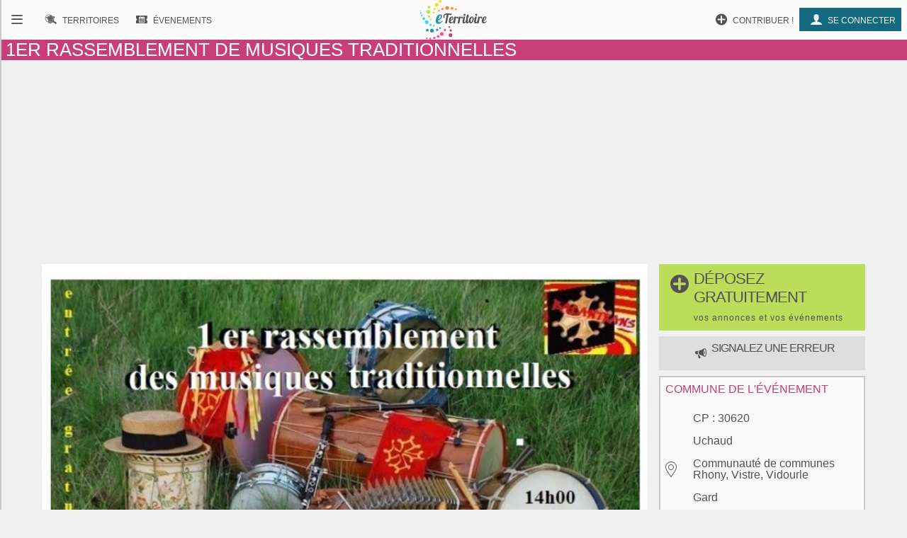

--- FILE ---
content_type: text/html; charset=UTF-8
request_url: https://www.eterritoire.fr/evenements/occitanie/gard/uchaud(30620)/1er+rassemblement+de+musiques+traditionnelles/71684
body_size: 7748
content:
<!doctype html>
<html lang="fr">

<head>
  <meta charset="utf-8">
  
  <title>1er rassemblement de musiques traditionnelles - Uchaud (30620)  - Musique traditionnelle</title><meta name="description" content=" BALANTRANS, groupe de musiques traditionnelles Occitan, présidé par Michel Georges, Membre du Félibrige, vous propose sa 1ére rencontre musicale,&nbsp;le[...]"><meta name="viewport" content="width=device-width, initial-scale=1, maximum-scale=5">
    <link rel="preload" href="/fnt/eterre.woff" as="font" type="font/woff" crossorigin="anonymous">
      
<meta name="geo.region" content="FR-30">
<meta name="geo.placename" content="Uchaud">
<meta name="geo.position" content="43.75611114502,4.2694439888">
<meta name="ICBM" content="43.75611114502,4.2694439888">
<meta property="og:image" content="/images/eve/71684m0-1er-rassemblement-musiques.jpg"/><meta property="og:title" content="1er rassemblement de musiques traditionnelles - Gard"/><meta property="og:locality" content="Uchaud (30620)"/>
<script type="application/ld+json">{
  "@context": "https://schema.org",
  "@type": "Event",
  "name": "1er rassemblement de musiques traditionnelles",
  "startDate" : "  2023/10/08T14:00",
 "endDate" : "2023/10/08T17:00",
"description":" BALANTRANS, groupe de musiques traditionnelles Occitan, présidé par Michel Georges, Membre du Félibrige, vous propose sa 1ére rencontre[...]","url":"https://www.eterritoire.fr/evenements/occitanie/gard/uchaud(30620)/1er+rassemblement+de+musiques+traditionnelles/71684",
  "location" : {
    "@type" : "Place",
    "name" : "Uchaud",
    "address" : "Uchaud, Occitanie, Gard, France"
  }}</script><link rel="preload" as="style" href="/css/main99.min.css" fetchpriority="high" ><link rel="stylesheet" href="/css/main99.min.css"><link rel="preload" as="image" href="/images/eve/71684m0-1er-rassemblement-musiques.jpg" fetchpriority="high">
<meta name="impact-site-verification" value="0e7eae6a-5aeb-4034-894d-9a312c9dfe62">

<script>
  window.dataLayer = window.dataLayer || [];
  function gtag(){dataLayer.push(arguments);}
  
  gtag("consent", "default", {
  "ad_storage": "granted",
  "ad_user_data": "granted",
  "ad_personalization": "granted",
  "analytics_storage": "granted"
});
  </script>
  <script async src="https://www.googletagmanager.com/gtag/js?id=G-M9GXS4GQ4L"></script>
  
  <script>
  gtag("js", new Date());
  gtag("config", "G-M9GXS4GQ4L");

  

</script><script async src="https://pagead2.googlesyndication.com/pagead/js/adsbygoogle.js?client=ca-pub-6758033466826517"
     crossorigin="anonymous"></script>
<script>
ú=function(){"use strict";var n={go:function(n){"@"==n[0]?window.open(n.slice(1),"_blank"):window.location.href=n}};return n}();

document.addEventListener("click", function(event) {
    const targetElement = event.target.closest(
        "a, [onclick], .pointer, input"
    );

    if (targetElement) {
        const originalBackgroundColor = targetElement.style.backgroundColor;

        targetElement.style.backgroundColor = "#000000";
	    targetElement.style.opacity = "0.7";
        
        setTimeout(function() {
            targetElement.style.backgroundColor = originalBackgroundColor;
            targetElement.style.opacity = "1";
        }, 10); 
    }
});


</script>

<style>
a, input, button
{
    touch-action: manipulation;
}
</style>

 
</head>
<body class="ce" >



<div id="b"><!-- burger -->
    <nav id="bm" class="bn">
        <a id="b_bx" href="#"><div><b class="ico">&#xf105;</b></div></a><a id="b_ter" href="/territoires"><div><b class="ico">&#xf112;</b><b class="bfr">Recherche de&nbsp;</b><b class="lbl">Territoires</b></div></a><a id="b_ann" href="/annonces"><div><b class="ico">&#xf100;</b><b class="bfr">Recherche d'</b><b class="lbl">Annonces</b></div></a><a id="b_evt" href="/evenements"><div><b class="ico">&#xf106;</b><b class="bfr">Recherche d'</b><b class="lbl">Évenements</b></div></a><a id="b_cnx" href="/login"><div><b class="ico">&#xf104</b><b class="lbl">Se connecter</b></div></a><a id="b_prt" href="/proposer"><div><b class="ico">&#xf11A;</b><b class="lbl">Contribuer !</b></div></a>    </nav><!-- Le menu -->
    <div id="bl"><!-- leftover -->
        <header id="head"><nav id="nav"><a id="n_bm" href="#bm"><div><b class="ico">&#xf10d;</b></div></a><a id="n_lgo" href="/"><img src="/img/ico/tmp/logo.svg" alt="logo"></a><a id="n_ter" href="/territoires"><div><b class="ico">&#xf112;</b><b class="bfr">Recherche de&nbsp;</b><b class="lbl">Territoires</b></div></a><a id="n_evt" href="/evenements"><div><b class="ico">&#xf106;</b><b class="bfr">Recherche d'</b><b class="lbl">Évenements</b></div></a><a id="n_cnx" href="/login"><div><b class="ico">&#xf104</b><b class="lbl">Se connecter</b></div></a><a id="n_prt" href="/proposer"><div><b class="ico">&#xf11A;</b><b class="lbl">Contribuer !</b></div></a></nav><h1>1er rassemblement de musiques traditionnelles</h1></header>
        

        
<style>                        
.gg_event_detail_header { height: 300px; text-align: center;}
@media(min-width: 500px) { .gg_event_detail_header { height: 280px; text-align: center; } }
@media(min-width: 800px) { .gg_event_detail_header { height: 280px; text-align: center;} }
</style>
<!-- eTerritoire - Evt Détail - Header -->
<ins class="adsbygoogle gg_event_detail_header"
     style="display:block"
     data-ad-client="ca-pub-6758033466826517"
     data-ad-slot="5999007841"
     data-full-width-responsive="true"></ins>
<script>
     (adsbygoogle = window.adsbygoogle || []).push({});
</script>

           
            <main class="dtlea"><div><div id="thbea" style="min-height:400px;"><img fetchpriority="high" src="/images/eve/71684m0-1er-rassemblement-musiques.jpg"alt="1er rassemblement de musiques traditionnelles"></div><a href="/proposer" role="button" class="prpsr cd hbp" ><h2 style="background-color:#bade59;"><b class="ico big">&#xf11A</b><b>déposez gratuitement<br><span>vos annonces et vos événements</span></b></h2></a><a href="https://faq.eterritoire.fr/category/21-je-souhaite-signaler-une-erreur" target="faq" role="button" class="prpsr cd hbp"><h3 style="background-color:#dedede;"><b class="ico"></b> <b>signalez une erreur </b></h3></a><article><h3>informations générales</h3><div class="bzr"><div class="g" ><section><div class="ico" >&#xf10b</div><ul ><li ><p >Arènes de la ville d'Uchaud dans le Gard</p><p >Uchaud</p></li></ul></section><section><div >aménagement pmr</div><ul ><li >Personnes à mobilité réduite</li></ul></section><section><div class="ico" >&#xf11b</div><ul ><li >Gratuit</li></ul></section></div><div class="d" ><section><ul ><li ><a class="cer" href="/evenements/france/musique-traditionnelle">Musique traditionnelle </a></li></ul></section><section><div class="ico" >&#xf117;</div><ul ><li >Du 08/10/2023 &agrave; 14:00 au 08/10/2023 &agrave; 17:00</li></ul></section></div></div><div><p><img src="file:///C:/Users/THIERRY/AppData/Local/Temp/msohtmlclip1/01/clip_image001.png" /> <strong>BALANTRANS</strong>, groupe de musiques traditionnelles Occitan, présidé par Michel Georges, Membre du Félibrige, vous propose sa 1ére rencontre musicale,&nbsp;<strong>le dimanche 8 octobre 2023, à14h.</strong></p>

<p>Ce rassemblement sous le nom de&nbsp;<strong>FESTENAU UCHAUD D'OC</strong>&nbsp;se déroulera à&nbsp;<strong>UCHAUD (GARD), aux arènes.</strong></p>

<p><strong>L'entrée est gratuite</strong>.</p>

<p>Pas moins de 11 groupes de toute la région, soit près de 70 musiciens seront présents.<br />
&nbsp;</p>

<p>Nous aurons le plaisir de partager ce moment avec les intervenants suivants :&nbsp;</p>

<ul>
	<li>Aqui Lou, Présidé par Ghyslaine Suignard</li>
	<li>Li Cigaloun Jounquieren,&nbsp;Présidé par Jacques Bonnifay</li>
	<li>Les tambourinaïres de l'étang de l'or,&nbsp;Présidé par Jean François Garcia (Membre du Félibrige)</li>
	<li>La classe de conservatoire d'Orange,&nbsp;Présidée par Alain Bravay (Membre du Félibrige, professeur diplômé d'état)</li>
	<li>Revolun,&nbsp;Présidé par Germinal Erruz,&nbsp;(Membre du Félibrige et de la Nacioun Gardiano)</li>
	<li>Duo Anacrouse,&nbsp;Présidé par Laurent Cheyssial</li>
	<li>Balantrans, et L'école de musique de Balantras,&nbsp;Présidés par Michel Georges (Membre du Félibrige)</li>
	<li>&nbsp;Les hautbois fifres tambours de Cournonterral,&nbsp;Présidé par Nadège Guillhaumon</li>
	<li>Duo de Yves et Corine Sespedes,&nbsp;(Diplômés de musique traditionnelle)</li>
	<li>Nostradamus,&nbsp;Présidé par Ghyslaine Suignard</li>
	<li>La classe de conservatoire de Pont St. Esprit,&nbsp;Présidée par Jean Pierre Miaule</li>
</ul>

<p>Michel Georges, et les amis de Balantrans vous attendent pour cet après-midi musical.</p>

<p>&nbsp;</p>
</div><div class="papa"></div></article>

<style>                        
.gg_events_detail_anous { height: 300px; text-align: center;}
@media(min-width: 500px) { .gg_events_detail_anous { height: 280px; text-align: center; } }
@media(min-width: 800px) { .gg_events_detail_anous { height: 280px; text-align: center;} }
</style>
                        <aside >

<!-- eTerritoire - Evt Détail A Nous -->
<ins class="adsbygoogle gg_events_detail_anous"
     style="display:block"
     data-ad-client="ca-pub-6758033466826517"
     data-ad-slot="7956598567"
     data-full-width-responsive="true"></ins>
<script>
     (adsbygoogle = window.adsbygoogle || []).push({});
</script>
    </aside>
    
                        <aside>
                            <div onclick="window.open('/territoires/occitanie/gard/uchaud/30333/11854?hebergement', '_blank');" style="cursor:pointer;"><h3>Hotels et hébergements - Uchaud et alentours</h3><div class="hebergementTeaser"><div class="card" style="display:block;"> <div class="categ" style="color:#136980;">Hôtel</div><img src="https://q-xx.bstatic.com/xdata/images/hotel/100x100/293602845.jpg?k=3cd1d96157892471e205fdb405154b10dc072630d285f649e771b487c238ab0c&o=" width="100" height="100" alt="hebergement"><h4>Logis Hôtel Restaurant Le Clos des Capitelles <span title="3 étoiles" style="color:#c5c500;">★★★</span></h4> <span class="rating" style="color:#136980;"> <b class="ico"></b> 8.8/10 (197 avis)</span><span class="adresse"><b class="ico"></b> 37 Avenue Robert de Joly , 30620 Uchaud <span style="font-size:0.7rem;">(0.17 km)</span></span><p></p></div><div class="card" style="display:block;"> <div class="categ" style="color:#136980;">Maison d'hôtes</div><img src="https://q-xx.bstatic.com/xdata/images/hotel/100x100/148055402.jpg?k=8f26ecf2860dfcaa3f365f1c6fea79e08ad42e53460373776e3358b670b1155e&o=" width="100" height="100" alt="hebergement"><h4>Le Clos des Aramons <span title="3 étoiles" style="color:#c5c500;">★★★</span></h4> <span class="rating" style="color:#136980;"> <b class="ico"></b> 9.3/10 (142 avis)</span><span class="adresse"><b class="ico"></b> 11 Place du Jeu de Ballon , 30620 Bernis <span style="font-size:0.7rem;">(1.74 km)</span></span><p></p></div><div class="card" style="display:block;"> <div class="categ" style="color:#136980;">Hôtel</div><img src="https://q-xx.bstatic.com/xdata/images/hotel/100x100/644339224.jpg?k=5deef9685955cdbca287aabfc0689a5d3a60fac1e8a4b045a415314087d07b04&o=" width="100" height="100" alt="hebergement"><h4>La Passiflore <span title="2 étoiles" style="color:#c5c500;">★★</span></h4> <span class="rating" style="color:#136980;"> <b class="ico"></b> 8.9/10 (216 avis)</span><span class="adresse"><b class="ico"></b> 1 Rue Neuve , 30310 Vergèze <span style="font-size:0.7rem;">(4.28 km)</span></span><p></p></div></div></div>
                        </aside>
                        <div><a class="cer lnkt" href="/territoires/occitanie/gard/uchaud/30333/11854?hebergement"><span class="ico"></span><span> Hébergements </span><br> <span style="font-size:0.9rem;">Uchaud</span></a></div>
                            <article class="dtl"><h3>événements à proximité</h3><ul class="lst"><li class="e"><a href="/detail/activites-touristiques/le-petit-montmartre-nimois/3104876428/occitanie,gard,nimes(30000)"><img src="/images/com/30/v30189_commune_0.jpg" alt="Le petit Montmartre Nîmois" style="height :96px;width:116px;"><div><h4>Le petit Montmartre Nîmois</h4><p><span class="ico">&#xf10b;</span>Nîmes 30000 </p><p>Avec sa tour haute de 25 mètres, l’église Saint-Luc se pose comme un phare dans un quartier dont le nom vient d’une croix érigée jadis au sommet de la colline.</p></div><p>Le 17 Janvier 2026</p></a></li><li class="e"><a href="/detail/activites-touristiques/festival-flamenco-2026/4077735069/occitanie,gard,nimes(30000)"><img src="/images/com/30/v30189_commune_0.jpg" alt="Festival Flamenco 2026" style="height :96px;width:116px;"><div><h4>Festival Flamenco 2026</h4><p><span class="ico">&#xf10b;</span>Nîmes 30000 </p><p>Pendant 6 jours, Nîmes devient la capitale du flamenco. Une édition résolument contemporaine avec cinq artistes à voir absolument de Rafaela Carrasco, chorégraphe de référence à "La Chachi" qui invente un style unique, davantage actuel, avec le OFF !</p></div><p>Du 13 Janvier 2026 <br>au  18 Janvier 2026</p></a></li><li class="e"><a href="/evenements/occitanie/gard/remoulins(30210)/loto+des+rois/104800"><img src="/images/eve/v/104800m0-lieu---maison-remoulins-30210-gard.jpg" alt="LOTO DES ROIS" style="height :96px;width:116px;"><div><h4>LOTO DES ROIS</h4><p><span class="ico">&#xf10b;</span>Remoulins - 30  </p><p>Lieu : Maison des Associations - 4 rue de l'Ancien Pont - 30210 REMOULINS  Horaire : 15h (ouverture des portes 14h)  &nbsp;  Loto tout en bons d'achats de 50, 100 et 250 euros  &nbsp;  17 parties  &nbsp;  quines à 50 euros  2 cartons pleins à 100 euros &nbsp;  2 cartons pleins parties spéciales[...]</p></div><p>Du 18 Janvier 2026 &agrave; 15:00 <br>au  18 Janvier 2026 &agrave; 18:00</p></a></li><li class="e"><a href="/detail/activites-touristiques/festival-de-la-biographie/2128618013/occitanie,gard,nimes(30000)"><img src="/images/com/30/v30189_commune_0.jpg" alt="Festival de la Biographie" style="height :96px;width:116px;"><div><h4>Festival de la Biographie</h4><p><span class="ico">&#xf10b;</span>Nîmes 30000 </p><p>Le 24e Festival de la Biographie met à l'honneur le "biographe, de l'importance des archives" sous la co-présidence de Anca Visdei et Thierry Lentz. Au programme : 100 auteurs présents, séance de dédicaces, débats, rencontres, concerts et  projections</p></div><p>Du 23 Janvier 2026 <br>au  25 Janvier 2026</p></a></li><li class="e"><a href="/detail/activites-touristiques/nimes-et-la-litterature/898873661/occitanie,gard,nimes(30000)"><img src="/images/com/30/v30189_commune_0.jpg" alt="Nîmes et la littérature" style="height :96px;width:116px;"><div><h4>Nîmes et la littérature</h4><p><span class="ico">&#xf10b;</span>Nîmes 30000 </p><p>Lors d’un séjour dans la ville, libre ou contraint, éphémère ou prolongé, au gré d’une saison de leur vie, les écrivains les plus timides en ont susurré la beauté du bout des lèvres, les plus téméraires, eux, en ont clamé la grandeur avec fougue.</p></div><p>Le 24 Janvier 2026</p></a></li><li class="e"><a href="/evenements/occitanie/gard/marguerittes(30320)/6%C2%B0+convention+du+disque+de+nimes-marguerittes/104764"><img src="/images/eve/v/104764a0-6°-convention-du-marguerittes-gard.jpg" alt="6° Convention du disque de Nîmes-Marguerittes" style="height :96px;width:116px;"><div><h4>6° Convention du disque de Nîmes-Marguerittes</h4><p><span class="ico">&#xf10b;</span>Marguerittes - 30  </p><p>Dimanche 08 février, de 10h à 18h, venez flâner dans les allées bien achalandées de la 6° Convention du disque de Nîmes-Marguerittes. Situé à deux pas de la sortie d’Autoroute Nîmes-Est/Courbessac, à 15 minutes de centre-ville de Nîmes, l’Espace Louis Picard accueille les passionnés de culture[...]</p></div><p>Du 08 Février 2026 &agrave; 10:00 <br>au  08 Février 2026 &agrave; 18:00</p></a></li><li class="e"><a href="/detail/activites-touristiques/course-infinity-trail-2eme-edition/3169771918/occitanie,gard,remoulins(30210)"><img src="/images/com/30/v30212_commune_0.jpg" alt="Course - Infinity Trail 2ème édition" style="height :96px;width:116px;"><div><h4>Course - Infinity Trail 2ème édition</h4><p><span class="ico">&#xf10b;</span>Remoulins 30210 </p><p>L'Infinity Trail revient au Pont du Gard pour une deuxième édition et une expérience hors du commun ! Le parcours est une boucle de 6,706 km avec un départ toutes les heures, à finir en moins d’1h. Venez encourager ces ultra trailers !</p></div><p>Le 30 Janvier 2026</p></a></li><li class="e"><a href="/detail/activites-touristiques/creche-provencale/3061517009/provence-alpes-cote-d-azur,bouches-du-rhone,saintes-maries-de-la-mer(13460)"><img src="/img/pictos/v_evenementD.jpg" alt="Crèche provençale" style="height :96px;width:116px;"><div><h4>Crèche provençale</h4><p><span class="ico">&#xf10b;</span>Saintes-maries-de-la-mer 13460 </p><p>Exposition d'une crèche provençale traditionnelle représentant différentes scènes, personnages et paysages de Provence.

Réalisée par Madame Durand.</p></div><p>Du 09 Décembre 2025 <br>au  20 Janvier 2026</p></a></li><li class="e"><a href="/detail/activites-touristiques/cinema-au-relais-culturel/1211681224/provence-alpes-cote-d-azur,bouches-du-rhone,saintes-maries-de-la-mer(13460)"><img src="/img/pictos/v_evenementD.jpg" alt="Cinéma au Relais Culturel" style="height :96px;width:116px;"><div><h4>Cinéma au Relais Culturel</h4><p><span class="ico">&#xf10b;</span>Saintes-maries-de-la-mer 13460 </p><p>Tout public
Le dossier 137 est en apparence une affaire de plus pour Stéphanie, enquêtrice à l’IGPN, la police des polices. Une manifestation tendue, un jeune homme blessé par un tir de LBD, des circonstances à éclaircir pour établir une responsabilité... Mais un élément inattendu va troubler[...]</p></div><p>Le 18 Janvier 2026</p></a></li><li class="e"><a href="/detail/activites-touristiques/cinema-au-relais-culturel/1097717596/provence-alpes-cote-d-azur,bouches-du-rhone,saintes-maries-de-la-mer(13460)"><img src="/img/pictos/v_evenementD.jpg" alt="Cinéma au Relais Culturel" style="height :96px;width:116px;"><div><h4>Cinéma au Relais Culturel</h4><p><span class="ico">&#xf10b;</span>Saintes-maries-de-la-mer 13460 </p><p>Interdit - 12 ans
En quête d’un nouveau départ, Millie accepte un poste de femme de ménage à demeure chez Nina et Andrew Winchester, un couple aussi riche qu’énigmatique. Ce qui s’annonce comme l’emploi idéal se transforme rapidement en un jeu dangereux, mêlant séduction, secrets et manipulations.[...]</p></div><p>Du 17 Janvier 2026 <br>au  25 Janvier 2026</p></a></li></ul></article></div><div id="rclmn"><a href="/proposer" role="button" class="prpsr cd hrbp" ><h2 style="background-color:#bade59;"><b class="ico big">&#xf11A</b><b>déposez gratuitement<br><span>vos annonces et vos événements</span></b></h2></a><a href="https://faq.eterritoire.fr/category/21-je-souhaite-signaler-une-erreur" target="faq" role="button" class="prpsr cd hrbp"><h3 style="background-color:#dedede;"><b class="ico"></b> <b>signalez une erreur </b></h3></a><article class="nfog"><h3>commune de l'événement</h3><section><div class="ico">&#xf10b;</div><ul><li><span>CP : </span>30620</li><li><a href="/territoires/occitanie/gard/uchaud/30333/11854">Uchaud</a></li><li><a href="/epci/gard/Communaut%C3%A9+de+communes+Rhony%2C+Vistre%2C+Vidourle">Communauté de communes Rhony, Vistre, Vidourle</a></li><li><a href="/departement/occitanie/gard">Gard</a></li><li><a href="/region/occitanie">Occitanie</a></li></ul></section><section><div class="ico">&#xf110;</div><ul><li>4203<span> hab.</span></li></ul></section></article><a class="cer lnkt" href="/territoires/occitanie/gard/uchaud/30333/11854"><span class="ico">&#xf10c;</span>visiter la commune</a><article><h3>Aux alentours</h3><ul class="prxcm"><li><a href="/evenements/france,occitanie,gard,bernis/xrac-20">Bernis</a> (1.74km)</li><li><a href="/evenements/france,occitanie,gard,vestric-et-candiac/xrac-20">Vestric-et-Candiac</a> (1.8km)</li><li><a href="/evenements/france,occitanie,gard,aubord/xrac-20">Aubord</a> (3.46km)</li><li><a href="/evenements/france,occitanie,gard,boissieres/xrac-20">Boissières</a> (3.58km)</li><li><a href="/evenements/france,occitanie,gard,vergeze/xrac-20">Vergèze</a> (4.22km)</li><li><a href="/evenements/france,occitanie,gard,codognan/xrac-20">Codognan</a> (4.74km)</li><li><a href="/evenements/france,occitanie,gard,milhaud/xrac-20">Milhaud</a> (4.79km)</li><li><a href="/evenements/france,occitanie,gard,nages-et-solorgues/xrac-20">Nages-et-Solorgues</a> (5.07km)</li><li><a href="/evenements/france,occitanie,gard,langlade/xrac-20">Langlade</a> (5.68km)</li><li><a href="/evenements/france,occitanie,gard,beauvoisin/xrac-20">Beauvoisin</a> (5.91km)</li><li><a href="/evenements/france,occitanie,gard,mus/xrac-20">Mus</a> (5.99km)</li><li><a href="/evenements/france,occitanie,gard,saint-dionisy/xrac-20">Saint-Dionisy</a> (6.38km)</li><li><a href="/evenements/france,occitanie,gard,calvisson/xrac-20">Calvisson</a> (6.98km)</li><li><a href="/evenements/france,occitanie,gard,generac/xrac-20">Générac</a> (7.02km)</li><li><a href="/evenements/france,occitanie,gard,vauvert/xrac-20">Vauvert</a> (7.09km)</li><li><a href="/evenements/france,occitanie,gard,aigues-vives/xrac-20">Aigues-Vives</a> (7.35km)</li><li><a href="/evenements/france,occitanie,gard,caveirac/xrac-20">Caveirac</a> (7.84km)</li><li><a href="/evenements/france,occitanie,gard,gallargues-le-montueux/xrac-20">Gallargues-le-Montueux</a> (8.61km)</li><li><a href="/evenements/france,occitanie,gard,clarensac/xrac-20">Clarensac</a> (8.93km)</li><li><a href="/evenements/france,occitanie,gard,congenies/xrac-20">Congénies</a> (9.14km)</li><li><a href="/evenements/france,occitanie,gard,aimargues/xrac-20">Aimargues</a> (9.23km)</li><li><a href="/evenements/france,occitanie,gard,le-cailar/xrac-20">Le Cailar</a> (9.56km)</li><li><a href="/evenements/france,occitanie,gard,aubais/xrac-20">Aubais</a> (9.66km)</li><li><a href="/evenements/france,occitanie,gard,saint-come-et-maruejols/xrac-20">Saint-Côme-et-Maruéjols</a> (9.67km)</li><li><a href="/evenements/france,occitanie,gard,caissargues/xrac-20">Caissargues</a> (9.87km)</li><li><a href="/evenements/france,occitanie,herault,villetelle/xrac-20">Villetelle</a> (10.71km)</li><li><a href="/evenements/france,occitanie,gard,nimes/xrac-20">Nîmes</a> (11.74km)</li><li><a href="/evenements/france,occitanie,gard,junas/xrac-20">Junas</a> (11.88km)</li><li><a href="/evenements/france,occitanie,gard,aujargues/xrac-20">Aujargues</a> (12.42km)</li></ul></article></div></main>        


<footer id="footer">
    
        <div class="petit-poucet">
        <a href="/">Accueil</a><a href="/evenements">Événements</a><a href="/evenements/france,occitanie">Occitanie</a><a href="/evenements/france,occitanie,gard">Gard</a><span>Uchaud</span>
        </div>
            <div id="frs"><img src="/img/bkg/frise.svg" alt="paysage"></div>
    <div class="ftrlnks">
    <ul><li data-clk="/nous-contacter"><a href="/nous-contacter">Nous contacter</a></li><li data-clk="/mentions-legales"><a href="/mentions-legales">Mentions légales</a></li></ul><ul><li data-clk="https://faq.eterritoire.fr/"><a href="https://faq.eterritoire.fr/">Questions / réponses</a></li><li data-clk="/conditions-generales-utilisation"><a href="/conditions-generales-utilisation">Conditions générales d'utilisation </a></li><li data-clk="/politique-de-donnees"><a href="/politique-de-donnees">Politique de données</a></li></ul><div class="cd">
            <div>

        <p>
            <a target="_blank" rel="noreferrer" href="https://www.facebook.com/ETerritoire"><img src="/img/ico/fbook.svg" alt="facebook"></a>
            <a target="_blank" rel="noreferrer" href="https://twitter.com/eTerritoire"><img src="/img/ico/twitter.svg" alt="twitter"></a>
        </p>
            </div>
    </div>
    </div>
</footer>

    </div><!-- Fin Le reste -->
</div><!-- Fin flex menu -->
<script>window.pushMST_config={"vapidPK":"BPDkznjvPUA0j16J91Om5g3bfzoLgXPLuIJSwXQLjL47WTp_r4FaNa3icaHSsy-iX8WbXI8agWwI-vubfYvmkUY","enableOverlay":true,"swPath":"/sw.js","i18n":{}};
        var pushmasterTag = document.createElement('script');
        pushmasterTag.src = "https://cdn.pushmaster-cdn.xyz/scripts/publishers/623aeceb693ddc00092e5052/SDK.js";
        pushmasterTag.setAttribute('defer','');

        var firstScriptTag = document.getElementsByTagName('script')[0];
        firstScriptTag.parentNode.insertBefore(pushmasterTag, firstScriptTag);
    </script>

    




</body>

</html>


--- FILE ---
content_type: text/html; charset=utf-8
request_url: https://www.google.com/recaptcha/api2/aframe
body_size: 267
content:
<!DOCTYPE HTML><html><head><meta http-equiv="content-type" content="text/html; charset=UTF-8"></head><body><script nonce="PS7yqcoVVemlSRAY_Zs28g">/** Anti-fraud and anti-abuse applications only. See google.com/recaptcha */ try{var clients={'sodar':'https://pagead2.googlesyndication.com/pagead/sodar?'};window.addEventListener("message",function(a){try{if(a.source===window.parent){var b=JSON.parse(a.data);var c=clients[b['id']];if(c){var d=document.createElement('img');d.src=c+b['params']+'&rc='+(localStorage.getItem("rc::a")?sessionStorage.getItem("rc::b"):"");window.document.body.appendChild(d);sessionStorage.setItem("rc::e",parseInt(sessionStorage.getItem("rc::e")||0)+1);localStorage.setItem("rc::h",'1768565329930');}}}catch(b){}});window.parent.postMessage("_grecaptcha_ready", "*");}catch(b){}</script></body></html>

--- FILE ---
content_type: image/svg+xml
request_url: https://www.eterritoire.fr/img/ico/tmp/logo.svg
body_size: 6176
content:
<svg xmlns="http://www.w3.org/2000/svg" width="218.404" height="128.531" viewBox="0 0 218.404 128.531"><circle cx="104.82" cy="27.26" r="4.395" fill-rule="evenodd" clip-rule="evenodd" fill="#F68D30"/><circle cx="88.996" cy="25.804" r="5.945" fill-rule="evenodd" clip-rule="evenodd" fill="#F68D30"/><circle cx="73.676" cy="29.269" r="3.859" fill-rule="evenodd" clip-rule="evenodd" fill="#F68D30"/><circle cx="62.199" cy="34.468" r="2.861" fill-rule="evenodd" clip-rule="evenodd" fill="#F68D30"/><circle cx="117.159" cy="30.148" r="2.861" fill="#F68D30"/><circle cx="65.983" cy="4.396" r="4.395" fill-rule="evenodd" clip-rule="evenodd" fill="#F6DC30"/><circle cx="54.952" cy="15.614" r="5.945" fill="#F6DC30"/><circle cx="48.083" cy="29.554" r="3.859" fill-rule="evenodd" clip-rule="evenodd" fill="#F6DC30"/><circle cx="45.099" cy="40.418" r="2.861" fill-rule="evenodd" clip-rule="evenodd" fill="#F6DC30"/><circle cx="29.66" cy="23.273" r="4.395" fill-rule="evenodd" clip-rule="evenodd" fill="#B8EB2D"/><circle cx="27.455" cy="38.133" r="5.945" fill="#B8EB2D"/><circle cx="29.925" cy="53.457" r="3.858" fill-rule="evenodd" clip-rule="evenodd" fill="#B8EB2D"/><circle cx="36.064" cy="63.745" r="2.861" fill-rule="evenodd" clip-rule="evenodd" fill="#B8EB2D"/><circle cx="13.004" cy="60.296" r="4.395" fill="#3ED3FA"/><circle cx="6.581" cy="50.024" r="2.941" fill="#3ED3FA"/><circle cx="3.229" cy="41.728" r="2.253" fill="#3ED3FA"/><circle cx="1.799" cy="34.488" r="1.799" fill="#3ED3FA"/><circle cx="22.285" cy="72.004" r="5.945" fill="#3ED3FA"/><circle cx="35.036" cy="80.626" r="3.858" fill="#3ED3FA"/><circle cx="45.836" cy="83.615" r="2.861" fill-rule="evenodd" clip-rule="evenodd" fill="#3ED3FA"/><circle cx="24.223" cy="98.061" r="4.395" fill="#1B94B3"/><circle cx="39.372" cy="99.445" r="5.945" fill-rule="evenodd" clip-rule="evenodd" fill="#1B94B3"/><circle cx="56.317" cy="96.806" r="3.858" fill="#1B94B3"/><circle cx="65.992" cy="91.152" r="2.861" fill="#1B94B3"/><circle cx="100.016" cy="114.003" r="5.945" fill="#C73E78"/><circle cx="100.434" cy="98.813" r="3.859" fill-rule="evenodd" clip-rule="evenodd" fill="#C73E78"/><circle cx="96.058" cy="87.469" r="2.861" fill-rule="evenodd" clip-rule="evenodd" fill="#C73E78"/><circle cx="59.772" cy="118.458" r="4.395" fill="#FF4A94"/><circle cx="47.026" cy="123.062" r="3.914" fill="#FF4A94"/><circle cx="34.172" cy="125.105" r="3.425" fill="#FF4A94"/><circle cx="22.643" cy="124.618" r="2.796" fill="#FF4A94"/><circle cx="71.667" cy="110.159" r="5.945" fill="#FA4F97"/><circle cx="81.539" cy="97.387" r="3.859" fill="#FA4F97"/><g><g fill="#525252"><path d="M93.306 47.77L87.94 75.51h-5.602l5.523-28.607h-.466c-4.123 0-7.312 1.772-7.312 8.73 0 2.203.505 2.55.544 2.937-2.684 0-4.162-1.08-4.162-4.19 0-5.75 3.656-11.236 13.263-11.236 4.706 0 6.145.994 9.957.994 1.79 0 3.462-.432 4.512-.908-.078 3.76-1.75 5.488-4.862 5.488-1.905 0-3.928-.433-6.028-.95z"/><path d="M102.986 72.14c3.072 0 4.94-1.9 6.885-4.364h1.323c-2.218 3.976-5.523 7.995-10.696 7.995-3.656 0-6.068-1.987-6.068-6.87 0-4.97 2.527-15.384 10.5-15.384 3.462 0 4.278 1.987 4.278 4.148 0 4.97-4.278 8.815-8.945 9.118-.04.604-.078 1.21-.078 1.73 0 2.937.934 3.628 2.8 3.628zm2.256-16.334c-1.983 0-3.89 4.624-4.667 8.902 2.995-.216 5.64-3.543 5.64-7.13 0-1.08-.234-1.772-.973-1.772z"/><path d="M118.113 53.905l-.506 2.68c1.36-1.297 2.84-2.68 4.706-2.68 1.75 0 2.684 1.6 2.684 3.24 0 1.513-.895 3.155-2.8 3.155-2.18 0-1.09-2.852-2.257-2.852-1.166 0-1.866.648-2.84 1.642l-3.11 16.42h-5.6l4.12-21.605h5.603zM132.734 53.905l-.506 2.68c1.36-1.297 2.84-2.68 4.706-2.68 1.75 0 2.684 1.6 2.684 3.24 0 1.513-.895 3.155-2.8 3.155-2.18 0-1.09-2.852-2.257-2.852-1.165 0-1.865.648-2.838 1.642l-3.11 16.42h-5.602l4.122-21.605h5.602zM147.355 53.905l-2.8 14.692c-.118.562-.156.994-.156 1.383 0 1.21.504 1.6 1.594 1.6 1.517 0 2.917-1.643 3.5-3.804h1.634c-2.217 7.044-6.067 7.995-8.168 7.995-2.334 0-4.162-1.556-4.162-5.185 0-.82.117-1.772.312-2.81l2.645-13.87h5.6zm-1.75-9.204c1.71 0 3.11 1.557 3.11 3.458s-1.4 3.414-3.11 3.414c-1.712 0-3.073-1.512-3.073-3.414s1.362-3.457 3.072-3.457z"/><path d="M159.06 47.077l-1.32 6.828h2.332l-.31 1.73h-2.335l-2.49 12.963c-.116.562-.154.994-.154 1.383 0 1.21.505 1.6 1.595 1.6 1.517 0 2.917-1.642 3.5-3.803h1.634c-2.217 7.044-6.067 7.995-8.168 7.995-2.334 0-4.162-1.557-4.162-5.186 0-.82.117-1.772.312-2.81l2.334-12.143h-1.284l.312-1.73h1.283l1.166-5.962 5.755-.863z"/><path d="M174.966 60.43c.156.086.312.086.428.086 1.79 0 4.317-1.296 5.99-2.593l.35 1.167c-1.478 1.77-4.045 3.068-6.884 3.587-.622 7.994-4.512 13.007-9.296 13.007-3.617 0-6.224-1.9-6.224-6.827 0-4.97 2.646-15.34 10.657-15.34 3.346 0 4.98 2.376 4.98 6.913zm-3.345 2.377c-.815-.216-1.05-.95-1.05-1.815 0-1.21.506-1.988 1.206-2.333-.077-1.816-.467-2.507-1.478-2.507-2.762 0-5.173 7.908-5.173 12.143 0 2.853.506 3.5 1.983 3.5 1.908-.002 3.89-3.89 4.513-8.99z"/><path d="M185.192 53.905l-2.8 14.692c-.118.562-.156.994-.156 1.383 0 1.21.505 1.6 1.595 1.6 1.518 0 2.918-1.643 3.5-3.804h1.635c-2.217 7.044-6.067 7.995-8.168 7.995-2.334 0-4.162-1.556-4.162-5.185 0-.82.117-1.772.312-2.81l2.645-13.87h5.6zm-1.75-9.204c1.71 0 3.11 1.557 3.11 3.458s-1.4 3.414-3.11 3.414c-1.712 0-3.073-1.512-3.073-3.414s1.36-3.457 3.07-3.457z"/><path d="M195.575 53.905l-.506 2.68c1.36-1.297 2.838-2.68 4.705-2.68 1.75 0 2.684 1.6 2.684 3.24 0 1.513-.896 3.155-2.8 3.155-2.18 0-1.09-2.852-2.258-2.852-1.166 0-1.866.648-2.84 1.642l-3.11 16.42h-5.6l4.12-21.605h5.603z"/></g><path d="M73.27 66.463c-2.686 3.402-5.265 6.028-9.51 6.028-2.578 0-3.867-.954-3.867-5.013 0-.716.054-1.552.107-2.388 6.447-.418 12.356-5.73 12.356-12.596 0-2.985-1.128-5.73-5.91-5.73-11.013 0-14.505 14.386-14.505 21.25 0 6.745 3.332 9.49 8.382 9.49 7.145 0 11.71-5.55 14.773-11.042H73.27zM66.877 49.93c1.02 0 1.343.954 1.343 2.446 0 4.955-3.653 9.55-7.79 9.85 1.075-5.91 3.707-12.297 6.447-12.297z" fill="#1B94B3"/><path d="M217.075 67.7c-1.955 2.477-3.832 4.388-6.92 4.388-1.877 0-2.815-.695-2.815-3.648 0-.52.04-1.13.078-1.738 4.69-.304 8.992-4.17 8.992-9.166 0-2.172-.82-4.17-4.3-4.17-8.016 0-10.557 10.47-10.557 15.465 0 4.91 2.424 6.908 6.1 6.908 5.2 0 8.522-4.04 10.75-8.037h-1.328zm-4.653-12.033c.743 0 .98.695.98 1.78 0 3.606-2.66 6.952-5.67 7.168.78-4.3 2.697-8.948 4.69-8.948z" fill="#525252"/></g></svg>